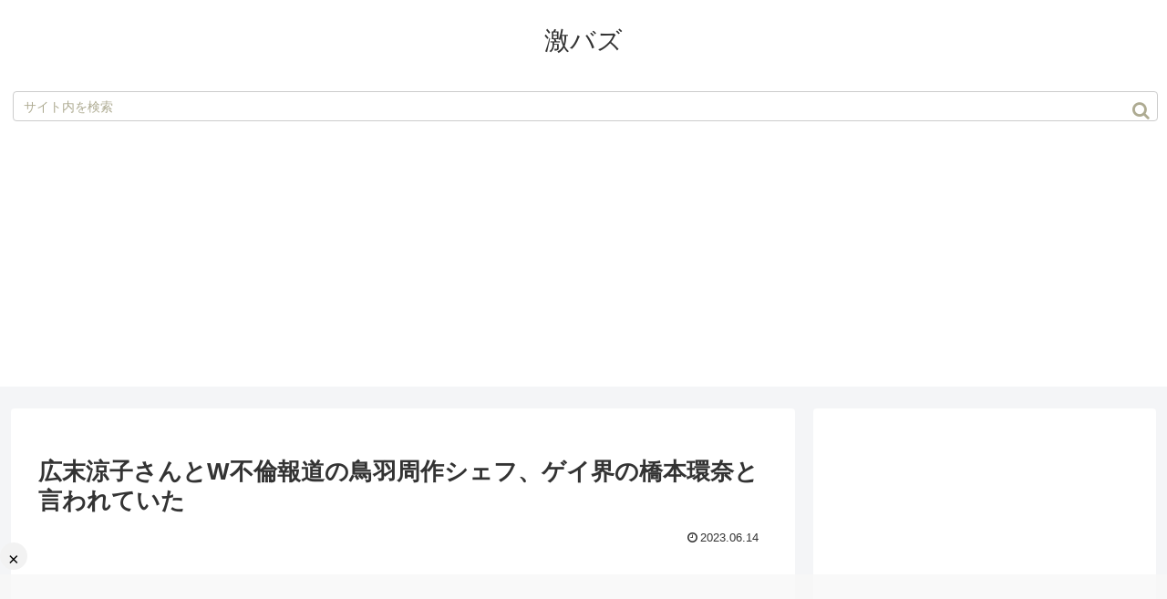

--- FILE ---
content_type: text/html; charset=utf-8
request_url: https://www.google.com/recaptcha/api2/aframe
body_size: 269
content:
<!DOCTYPE HTML><html><head><meta http-equiv="content-type" content="text/html; charset=UTF-8"></head><body><script nonce="Z0cvX6D1LZTObEOJHGFAkw">/** Anti-fraud and anti-abuse applications only. See google.com/recaptcha */ try{var clients={'sodar':'https://pagead2.googlesyndication.com/pagead/sodar?'};window.addEventListener("message",function(a){try{if(a.source===window.parent){var b=JSON.parse(a.data);var c=clients[b['id']];if(c){var d=document.createElement('img');d.src=c+b['params']+'&rc='+(localStorage.getItem("rc::a")?sessionStorage.getItem("rc::b"):"");window.document.body.appendChild(d);sessionStorage.setItem("rc::e",parseInt(sessionStorage.getItem("rc::e")||0)+1);localStorage.setItem("rc::h",'1769201638606');}}}catch(b){}});window.parent.postMessage("_grecaptcha_ready", "*");}catch(b){}</script></body></html>

--- FILE ---
content_type: text/html; charset=utf-8
request_url: https://www.google.com/recaptcha/api2/aframe
body_size: -249
content:
<!DOCTYPE HTML><html><head><meta http-equiv="content-type" content="text/html; charset=UTF-8"></head><body><script nonce="MiAepArzro0glGw7XZT8dw">/** Anti-fraud and anti-abuse applications only. See google.com/recaptcha */ try{var clients={'sodar':'https://pagead2.googlesyndication.com/pagead/sodar?'};window.addEventListener("message",function(a){try{if(a.source===window.parent){var b=JSON.parse(a.data);var c=clients[b['id']];if(c){var d=document.createElement('img');d.src=c+b['params']+'&rc='+(localStorage.getItem("rc::a")?sessionStorage.getItem("rc::b"):"");window.document.body.appendChild(d);sessionStorage.setItem("rc::e",parseInt(sessionStorage.getItem("rc::e")||0)+1);localStorage.setItem("rc::h",'1769201647519');}}}catch(b){}});window.parent.postMessage("_grecaptcha_ready", "*");}catch(b){}</script></body></html>

--- FILE ---
content_type: application/javascript; charset=utf-8
request_url: https://fundingchoicesmessages.google.com/f/AGSKWxW2WnfXxBelpXgCHDOTjKmBX9XAfCwSpoZ24hmGjhrd8pWE662mR6bzgT2Usyq606I6D7exiOLScWf5_y7D6EhKuQ9E5-BkCHKrDcUtPrctp3e-7yUMT9tPHfYQT5JzEKIqIkQpVg==?fccs=W251bGwsbnVsbCxudWxsLG51bGwsbnVsbCxudWxsLFsxNzY5MjAxNjM5LDMwMzAwMDAwMF0sbnVsbCxudWxsLG51bGwsW251bGwsWzcsMTksNiwxNV0sbnVsbCxudWxsLG51bGwsbnVsbCxudWxsLG51bGwsbnVsbCxudWxsLG51bGwsM10sImh0dHBzOi8vZ2VraWJ1enouY29tL2FyY2hpdmVzLzM5ODU1IixudWxsLFtbOCwiazYxUEJqbWs2TzAiXSxbOSwiZW4tVVMiXSxbMTYsIlsxLDEsMV0iXSxbMTksIjIiXSxbMTcsIlswXSJdLFsyNCwiIl0sWzI1LCJbWzk1MzQwMjUzLDk1MzQwMjU1XV0iXSxbMjksImZhbHNlIl0sWzI4LCJbbnVsbCxbbnVsbCwxLFsxNzY5MjAxNjM5LDQ4OTc3MDAwXSwwXV0iXV1d
body_size: 168
content:
if (typeof __googlefc.fcKernelManager.run === 'function') {"use strict";this.default_ContributorServingResponseClientJs=this.default_ContributorServingResponseClientJs||{};(function(_){var window=this;
try{
var qp=function(a){this.A=_.t(a)};_.u(qp,_.J);var rp=function(a){this.A=_.t(a)};_.u(rp,_.J);rp.prototype.getWhitelistStatus=function(){return _.F(this,2)};var sp=function(a){this.A=_.t(a)};_.u(sp,_.J);var tp=_.ed(sp),up=function(a,b,c){this.B=a;this.j=_.A(b,qp,1);this.l=_.A(b,_.Pk,3);this.F=_.A(b,rp,4);a=this.B.location.hostname;this.D=_.Fg(this.j,2)&&_.O(this.j,2)!==""?_.O(this.j,2):a;a=new _.Qg(_.Qk(this.l));this.C=new _.dh(_.q.document,this.D,a);this.console=null;this.o=new _.mp(this.B,c,a)};
up.prototype.run=function(){if(_.O(this.j,3)){var a=this.C,b=_.O(this.j,3),c=_.fh(a),d=new _.Wg;b=_.hg(d,1,b);c=_.C(c,1,b);_.jh(a,c)}else _.gh(this.C,"FCNEC");_.op(this.o,_.A(this.l,_.De,1),this.l.getDefaultConsentRevocationText(),this.l.getDefaultConsentRevocationCloseText(),this.l.getDefaultConsentRevocationAttestationText(),this.D);_.pp(this.o,_.F(this.F,1),this.F.getWhitelistStatus());var e;a=(e=this.B.googlefc)==null?void 0:e.__executeManualDeployment;a!==void 0&&typeof a==="function"&&_.To(this.o.G,
"manualDeploymentApi")};var vp=function(){};vp.prototype.run=function(a,b,c){var d;return _.v(function(e){d=tp(b);(new up(a,d,c)).run();return e.return({})})};_.Tk(7,new vp);
}catch(e){_._DumpException(e)}
}).call(this,this.default_ContributorServingResponseClientJs);
// Google Inc.

//# sourceURL=/_/mss/boq-content-ads-contributor/_/js/k=boq-content-ads-contributor.ContributorServingResponseClientJs.en_US.k61PBjmk6O0.es5.O/d=1/exm=ad_blocking_detection_executable,frequency_controls_updater_executable,kernel_loader,loader_js_executable,monetization_cookie_state_migration_initialization_executable/ed=1/rs=AJlcJMztj-kAdg6DB63MlSG3pP52LjSptg/m=cookie_refresh_executable
__googlefc.fcKernelManager.run('\x5b\x5b\x5b7,\x22\x5b\x5bnull,\\\x22gekibuzz.com\\\x22,\\\x22AKsRol9cQ55kTlpPA9zcT1-2PfCxdncIQkMl5qBiI_oLdz8cvUX5YeZADv2yk9CBsmPJqEqHcfyh7iWJ5soxsaQW0EFlX3lXPyy6vcrquAl9FIWVUyS1du7U8Mek_OZ8SCp2fgmjKddQZ0T97EbADoDmRb_0MYp8Iw\\\\u003d\\\\u003d\\\x22\x5d,null,\x5b\x5bnull,null,null,\\\x22https:\/\/fundingchoicesmessages.google.com\/f\/AGSKWxVYpWFzX-ff9xWXpiLpYa97dUBnT1Z9rQ3aJvgyBVGHRIBmt47EdhkPvzGJskNGfscOXjkCmdn1sec1s5TdsQBjtx-jUu7gCIG5LQQqFF7f0DaWCyYwapBmtpE-rF0qerUji6ZumQ\\\\u003d\\\\u003d\\\x22\x5d,null,null,\x5bnull,null,null,\\\x22https:\/\/fundingchoicesmessages.google.com\/el\/AGSKWxWsWVcW2jsG6j4vFf1-kAAhFVLCw0py-H3u6xFwyNm1GClr7pe6fEFwdwRa01egnMbVfnunlqZkBqNNVlIkzymSqpl33vinXUcLSBw843QLViKgI81Omp-yKa7dhu4TtOxjkNqvww\\\\u003d\\\\u003d\\\x22\x5d,null,\x5bnull,\x5b7,19,6,15\x5d,null,null,null,null,null,null,null,null,null,3\x5d\x5d,\x5b2,1\x5d\x5d\x22\x5d\x5d,\x5bnull,null,null,\x22https:\/\/fundingchoicesmessages.google.com\/f\/AGSKWxWSmkeiwjvLxZjh_gorS_GnO_bT4b4K_v_wAHDkmNid7qUf-DiVm37Up2mBQMu5YkSWyGX0-W4HyRHoZDTEQyiE6IACF0QmwKL5a39H6SeB9peKWKmX_CCdYfL62uyIX0pXzwOwAA\\u003d\\u003d\x22\x5d\x5d');}

--- FILE ---
content_type: application/javascript; charset=utf-8
request_url: https://fundingchoicesmessages.google.com/f/AGSKWxVSiMe_yRAOAOo4dVQFHiWYIcJs-pOTXaA3geiz747KAKA1PgMkBZ1fOa2nXrv2x2l-jhJuZBHy4ICjq7V46mkEBdA5YHV3-ke9SX-cRIopofUVeIXf67T6HR1w4Yp0cYbw7cbpLvMMelv528LOUnQWCZk3uxWPNs4dADr6-kDLyYg5FDFu-qhbDWun/_/adsession_.300x250_/prebid-/mbads?/ads8.
body_size: -1289
content:
window['474ac8f7-b109-46ec-a110-7b8373fa4337'] = true;